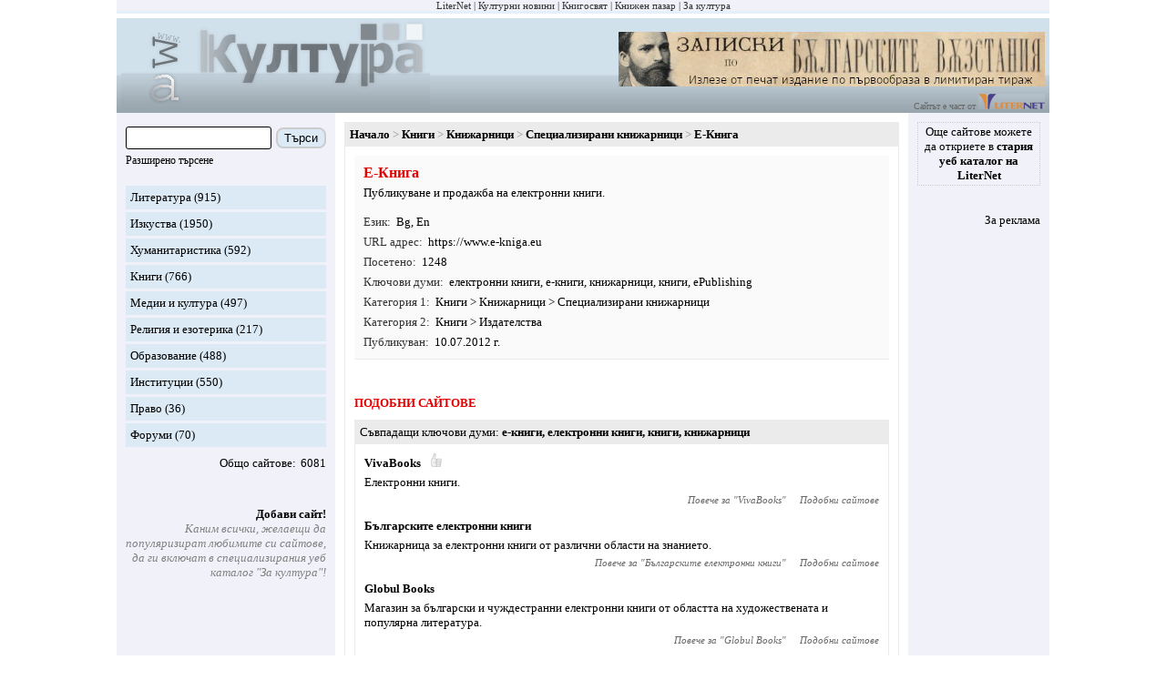

--- FILE ---
content_type: text/html; charset=utf-8
request_url: https://zakultura.info/s/27-knigi/sites/7183-e-kniga
body_size: 7848
content:
<!DOCTYPE html><html lang="bg"><head><meta charset="utf-8"><meta content="IE=edge" http-equiv="X-UA-Compatible"><meta content="width=device-width, initial-scale=1" name="viewport"><meta content="Специализираният уеб каталог &quot;За култура&quot; популяризира и рекламира български сайтове за литература, изкуства, култура, хуманитаристика и образование." name="description"><meta content="новини, конкурс, конкурси, изложба, изложби, награди, концерти, фестивали, култура" name="keywords"><meta content="LiterNet ООД" name="author"><title>Е-Книга</title><link href="/assets/app-d2f0c5002d1be54b27a5e47ec75bdc64.css?vsn=d" rel="stylesheet"><link href="/favicon-e59e9b87fb8a2a802b48e4b80a602780.ico?vsn=d" rel="shortcut icon" type="image/x-icon"></head><body><div class="guest_webpage-gw"><ol class="gw__media_group-_mg"><li class="mg__item"><a href="https://liternet.bg" target="_blank" title="Списание - Издателство">LiterNet</a></li><li class="mg__item"><a href="https://kulturni-novini.info" target="_blank" title="Новини за култура">Културни новини</a></li><li class="mg__item"><a href="https://knigosviat.net" target="_blank" title="Книжарница">Книгосвят</a></li><li class="mg__item"><a href="https://knizhen-pazar.net" target="_blank" title="Книжарница за стари книги">Книжен пазар</a></li><li class="mg__item">За култура</li></ol><header class="gw__header-h"><div class="h__logo"><a href="/" title="Каталог: сайтове за култура"><img alt="Каталог: сайтове за култура" height="100" src="/images/za_kultura_logo.gif" width="339"></a></div><div class="h__next_to_logo"><div class="h__banner"><a href="https://kulturni-novini.info/sections/83/news/32152-izleze-ot-pechat-limitirano-izdanie-na-zapiskite-po-parvoobraza-ot-1884-1887-1892-godina" target="_blank" title="Излезе от печат лимитирано издание на &quot;Записките&quot;, по първообраза от 1884, 1887, 1892 година"><img alt="Излезе от печат лимитирано издание на &quot;Записките&quot;, по първообраза от 1884, 1887, 1892 година" height="60" src="/images/zahari_stoyanov_zapiski_468_60.jpg" title="Излезе от печат лимитирано издание на &quot;Записките&quot;, по първообраза от 1884, 1887, 1892 година" width="468"></a></div>                    <div>Сайтът е част от <a href="https://liternet.bg" target="_blank" title="Сайт за литература"><img alt="LiterNet" height="17" src="/images/liternet.gif" title="Сайт за литература и хуманитаристика" width="73"></a></div></div></header><div class="gw__content_columns"><div class="gw__main_and_left"><aside class="gw__side_column-sc sc--left" id="js_menu"><section class="section-s margin_bottom_20"><form action="/sites/search" class="form-f" method="get"><div class="flex_left flex_vertical_center"><input class="f__input f__input--search" id="search_form_search_str" name="q" required type="search"><div class="f__buttons_wrapper f__buttons_wrapper--search"><button class="f__button f__button--search" type="submit">Търси</button></div></div><div class="m_link small"><div class="inline js_toggle_what js_id_js_advanced_search_options">Разширено търсене</div></div><div class="none" id="js_advanced_search_options"><div class="f__input_wrapper"><div class="f__next_to_label"><input id="search_form_in_title" name="in_title" type="checkbox" value="true"></div><label class="f__label" for="search_form_in_title">В заглавието</label></div><div class="f__input_wrapper"><div class="f__next_to_label"><input id="search_form_in_content" name="in_content" type="checkbox" value="true"></div><label class="f__label" for="search_form_in_content">В описанието</label></div><div class="f__input_wrapper"><div class="f__next_to_label"><input id="search_form_in_labels_str" name="in_labels_str" type="checkbox" value="true"></div><label class="f__label" for="search_form_in_labels_str">В ключовите думи</label></div><div class="f__input_wrapper"><div class="f__next_to_label"><input id="search_form_in_url" name="in_url" type="checkbox" value="true"></div><label class="f__label" for="search_form_in_url">В url</label></div></div></form></section><section class="section-s"><ol><li class="s__item s__item--sites_section"><a href="/s/24-literatura">Литература</a> (915)</li><li class="s__item s__item--sites_section"><a href="/s/25-izkustva">Изкуства</a> (1950)</li><li class="s__item s__item--sites_section"><a href="/s/26-humanitaristika">Хуманитаристика</a> (592)</li><li class="s__item s__item--sites_section"><a href="/s/27-knigi">Книги</a> (766)</li><li class="s__item s__item--sites_section"><a href="/s/28-medii-i-kultura">Медии и култура</a> (497)</li><li class="s__item s__item--sites_section"><a href="/s/31-religiya-i-ezoterika">Религия и езотерика</a> (217)</li><li class="s__item s__item--sites_section"><a href="/s/30-obrazovanie">Образование</a> (488)</li><li class="s__item s__item--sites_section"><a href="/s/29-institutsii">Институции</a> (550)</li><li class="s__item s__item--sites_section"><a href="/s/32-pravo">Право</a> (36)</li><li class="s__item s__item--sites_section"><a href="/s/33-forumi">Форуми</a> (70)</li></ol><div class="flex_right margin_top_10"><div class="colon">Общо сайтове</div><div class="margin_left_5">6081</div></div></section><section class="section-s"><ul><li class="s__item s__item--spaced_right margin_top_40"><div class="b"><a href="/session/new">Добави сайт!</a></div><div class="gray i">Каним всички, желаещи да популяризират любимите си сайтове, да ги включат в специализирания уеб каталог &quot;За култура&quot;!</div></li></ul></section></aside><main class="gw__main" role="main"><div class="hamburger_with"><div class="hamburger__touchable m_link js_toggle_what js_id_js_menu"><img alt="Отвори меню с категория" height="30" src="/images/hamburger.png" title="Отвори меню с категория" width="30"><div class="margin_left_10">Меню</div></div></div><div class="flex_center"><article class="article post_show-ps"><ol class="breadcrumb-b"><li class="b__item"><a href="/">Начало</a></li><li class="b__item"><a href="/s/27-knigi">Книги</a></li><li class="b__item"><a href="/s/27-knigi/subs/173-knizharnitsi">Книжарници</a></li><li class="b__item"><a href="/s/27-knigi/subs/173-knizharnitsi/subsubs/63-spetsializirani-knizharnitsi">Специализирани книжарници</a></li><li class="b__item"><h1 class="b__title">Е-Книга</h1></li></ol><div class="article__main article__main--bottom"><section class="ps__info"><div class="ps__title">Е-Книга</div>Публикуване и продажба на електронни книги.<ol class="attr attr--left margin_top_10"><ol class="attr attr--post"><li><ol class="attr__item"><li class="attr__label">Език</li><li class="attr__value"><span title="Български">Bg</span>, <span title="Английски">En</span></li></ol></li><li><ol class="attr__item"><li class="attr__label">URL адрес</li><li class="attr__value"><a href="/sites/browse/7183" target="_blank">https:/<wbr>/<wbr>www.<wbr>e-kniga.<wbr>eu</a></li></ol></li><li><ol class="attr__item"><li class="attr__label">Посетено</li><li class="attr__value">1248</li></ol></li><li><ol class="attr__item"><li class="attr__label">Ключови думи</li><li class="attr__value"><a href="/sites/labels/%D0%B5%D0%BB%D0%B5%D0%BA%D1%82%D1%80%D0%BE%D0%BD%D0%BD%D0%B8%20%D0%BA%D0%BD%D0%B8%D0%B3%D0%B8">електронни книги</a>, <a href="/sites/labels/%D0%B5-%D0%BA%D0%BD%D0%B8%D0%B3%D0%B8">е-книги</a>, <a href="/sites/labels/%D0%BA%D0%BD%D0%B8%D0%B6%D0%B0%D1%80%D0%BD%D0%B8%D1%86%D0%B8">книжарници</a>, <a href="/sites/labels/%D0%BA%D0%BD%D0%B8%D0%B3%D0%B8">книги</a>, ePublishing</li></ol></li><li><ol class="attr__item"><li class="attr__label">Категория 1</li><li class="attr__value"><a href="/s/27-knigi">Книги</a> &gt; <a href="/s/27-knigi/subs/173-knizharnitsi">Книжарници</a> &gt; <a href="/s/27-knigi/subs/173-knizharnitsi/subsubs/63-spetsializirani-knizharnitsi">Специализирани книжарници</a></li></ol></li><li><ol class="attr__item"><li class="attr__label">Категория 2</li><li class="attr__value"><a href="/s/27-knigi">Книги</a> &gt; <a href="/s/27-knigi/subs/174-izdatelstva">Издателства</a></li></ol></li><li><ol class="attr__item"><li class="attr__label">Публикуван</li><li class="attr__value">10.07.2012 г.</li></ol></li></ol></ol></section><section class="ps__similar-pss"><h2 class="article__h1">Подобни сайтове</h2><section class="pss__group-pssg post_index-pi"><h3 class="pssg__title"><div class="colon inline">Съвпадащи ключови думи</div><b><a href="/sites/labels/%D0%B5-%D0%BA%D0%BD%D0%B8%D0%B3%D0%B8">е-книги</a>, <a href="/sites/labels/%D0%B5%D0%BB%D0%B5%D0%BA%D1%82%D1%80%D0%BE%D0%BD%D0%BD%D0%B8%20%D0%BA%D0%BD%D0%B8%D0%B3%D0%B8">електронни книги</a>, <a href="/sites/labels/%D0%BA%D0%BD%D0%B8%D0%B3%D0%B8">книги</a>, <a href="/sites/labels/%D0%BA%D0%BD%D0%B8%D0%B6%D0%B0%D1%80%D0%BD%D0%B8%D1%86%D0%B8">книжарници</a></b></h3><div class="pssg__main"><div class="pi__item"><div class="pi__title"><a href="/sites/browse/6586" target="_blank">VivaBooks</a><img alt="Препоръчано от редакцията" class="margin_left_10" height="15" src="/images/recommended.gif" title="Препоръчано от редакцията" width="15"></div><div class="pi__content">Електронни книги.</div><div class="pi__item__nav"><div class="pi__item__nav__item">Повече за "<a href="/s/27-knigi/sites/6586-vivabooks">VivaBooks</a>"</div><div class="pi__item__nav__item"><a href="/s/27-knigi/sites/6586-vivabooks">Подобни сайтове</a></div></div></div><div class="pi__item"><div class="pi__title"><a href="/sites/browse/9839" target="_blank">Българските електронни книги</a></div><div class="pi__content">Книжарница за електронни книги от различни области на знанието.</div><div class="pi__item__nav"><div class="pi__item__nav__item">Повече за "<a href="/s/27-knigi/sites/9839-balgarskite-elektronni-knigi">Българските електронни книги</a>"</div><div class="pi__item__nav__item"><a href="/s/27-knigi/sites/9839-balgarskite-elektronni-knigi">Подобни сайтове</a></div></div></div><div class="pi__item"><div class="pi__title"><a href="/sites/browse/8781" target="_blank">Globul Books</a></div><div class="pi__content">Магазин за български и чуждестранни електронни книги от областта на художествената и популярна литература.</div><div class="pi__item__nav"><div class="pi__item__nav__item">Повече за "<a href="/s/27-knigi/sites/8781-globul-books">Globul Books</a>"</div><div class="pi__item__nav__item"><a href="/s/27-knigi/sites/8781-globul-books">Подобни сайтове</a></div></div></div><div class="pi__item"><div class="pi__title"><a href="/sites/browse/4827" target="_blank">Електронни книги от Библио.бг</a><img alt="Партньор на &quot;За култура&quot;" class="margin_left_10" height="15" src="/images/partner.gif" title="Партньор на &quot;За култура&quot;" width="15"></div><div class="pi__content">Книжарница за електронни книги и списания.</div><div class="pi__item__nav"><div class="pi__item__nav__item">Повече за "<a href="/s/27-knigi/sites/4827-elektronni-knigi-ot-biblio-bg">Електронни книги от Библио.бг</a>"</div><div class="pi__item__nav__item"><a href="/s/27-knigi/sites/4827-elektronni-knigi-ot-biblio-bg">Подобни сайтове</a></div></div></div></div></section><section class="pss__group-pssg post_index-pi"><h3 class="pssg__title"><div class="colon inline">Съвпадащи ключови думи</div><b><a href="/sites/labels/%D0%B5%D0%BB%D0%B5%D0%BA%D1%82%D1%80%D0%BE%D0%BD%D0%BD%D0%B8%20%D0%BA%D0%BD%D0%B8%D0%B3%D0%B8">електронни книги</a>, <a href="/sites/labels/%D0%BA%D0%BD%D0%B8%D0%B3%D0%B8">книги</a>, <a href="/sites/labels/%D0%BA%D0%BD%D0%B8%D0%B6%D0%B0%D1%80%D0%BD%D0%B8%D1%86%D0%B8">книжарници</a></b></h3><div class="pssg__main"><div class="pi__item"><div class="pi__title"><a href="/sites/browse/14888" target="_blank">e-uchebnik</a></div><div class="pi__content">Магазин за електронни и хартиени учебници от издателство &quot;Просвета&quot;.</div><div class="pi__item__nav"><div class="pi__item__nav__item">Повече за "<a href="/s/27-knigi/sites/14888-e-uchebnik">e-uchebnik</a>"</div><div class="pi__item__nav__item"><a href="/s/27-knigi/sites/14888-e-uchebnik">Подобни сайтове</a></div></div></div><div class="pi__item"><div class="pi__title"><a href="/sites/browse/6814" target="_blank">Repbg.com</a></div><div class="pi__content">Книжарница за продажба на електронни книги и списания.</div><div class="pi__item__nav"><div class="pi__item__nav__item">Повече за "<a href="/s/27-knigi/sites/6814-repbg-com">Repbg.com</a>"</div><div class="pi__item__nav__item"><a href="/s/27-knigi/sites/6814-repbg-com">Подобни сайтове</a></div></div></div></div></section><section class="pss__group-pssg post_index-pi"><h3 class="pssg__title"><div class="colon inline">Съвпадащи ключови думи</div><b><a href="/sites/labels/%D0%B5-%D0%BA%D0%BD%D0%B8%D0%B3%D0%B8">е-книги</a>, <a href="/sites/labels/%D0%BA%D0%BD%D0%B8%D0%B3%D0%B8">книги</a>, <a href="/sites/labels/%D0%BA%D0%BD%D0%B8%D0%B6%D0%B0%D1%80%D0%BD%D0%B8%D1%86%D0%B8">книжарници</a></b></h3><div class="pssg__main"><div class="pi__item"><div class="pi__title"><a href="/sites/browse/7865" target="_blank">Keep2me</a></div><div class="pi__content">Онлайн книжарница с художествена, популярна и справочна литература и е-книги.</div><div class="pi__item__nav"><div class="pi__item__nav__item">Повече за "<a href="/s/27-knigi/sites/7865-keep2me">Keep2me</a>"</div><div class="pi__item__nav__item"><a href="/s/27-knigi/sites/7865-keep2me">Подобни сайтове</a></div></div></div><div class="pi__item"><div class="pi__title"><a href="/sites/browse/8478" target="_blank">My-storybook</a></div><div class="pi__content">Книжки на английски език. Всяка с история, подбрана според езиковите знания на деца от 2-4 клас.</div><div class="pi__item__nav"><div class="pi__item__nav__item">Повече за "<a href="/s/27-knigi/sites/8478-my-storybook">My-storybook</a>"</div><div class="pi__item__nav__item"><a href="/s/27-knigi/sites/8478-my-storybook">Подобни сайтове</a></div></div></div><div class="pi__item"><div class="pi__title"><a href="/sites/browse/3769" target="_blank">Е-книги</a></div><div class="pi__content">Книжарница и издателство за заглавия и издания в електронен вид.</div><div class="pi__item__nav"><div class="pi__item__nav__item">Повече за "<a href="/s/27-knigi/sites/3769-e-knigi">Е-книги</a>"</div><div class="pi__item__nav__item"><a href="/s/27-knigi/sites/3769-e-knigi">Подобни сайтове</a></div></div></div><div class="pi__item"><div class="pi__title"><a href="/sites/browse/8223" target="_blank">Света на книгите</a></div><div class="pi__content">Книжарница за стари и антикварни книги с езотерична тематика.</div><div class="pi__item__nav"><div class="pi__item__nav__item">Повече за "<a href="/s/27-knigi/sites/8223-sveta-na-knigite">Света на книгите</a>"</div><div class="pi__item__nav__item"><a href="/s/27-knigi/sites/8223-sveta-na-knigite">Подобни сайтове</a></div></div></div></div></section><section class="pss__group-pssg post_index-pi"><h3 class="pssg__title"><div class="colon inline">Съвпадащи ключови думи</div><b><a href="/sites/labels/%D0%B5-%D0%BA%D0%BD%D0%B8%D0%B3%D0%B8">е-книги</a>, <a href="/sites/labels/%D0%B5%D0%BB%D0%B5%D0%BA%D1%82%D1%80%D0%BE%D0%BD%D0%BD%D0%B8%20%D0%BA%D0%BD%D0%B8%D0%B3%D0%B8">електронни книги</a>, <a href="/sites/labels/%D0%BA%D0%BD%D0%B8%D0%B3%D0%B8">книги</a></b></h3><div class="pssg__main"><div class="pi__item"><div class="pi__title"><a href="/sites/browse/7891" target="_blank">Годишници и учебни материали E-BOX на НБУ</a></div><div class="pi__content">Списък с електронни публикации на НБУ в хронологичен обхват 2007-2012 г.</div><div class="pi__item__nav"><div class="pi__item__nav__item">Повече за "<a href="/s/27-knigi/sites/7891-godishnitsi-i-uchebni-materiali-e-box-na-nbu">Годишници и учебни материали E-BOX на НБУ</a>"</div><div class="pi__item__nav__item"><a href="/s/27-knigi/sites/7891-godishnitsi-i-uchebni-materiali-e-box-na-nbu">Подобни сайтове</a></div></div></div><div class="pi__item"><div class="pi__title"><a href="/sites/browse/691" target="_blank">Открийте книгата, която търсите!</a><img alt="Партньор на &quot;За култура&quot;" class="margin_left_10" height="15" src="/images/partner.gif" title="Партньор на &quot;За култура&quot;" width="15"><img alt="Препоръчано от редакцията" class="margin_left_10" height="15" src="/images/recommended.gif" title="Препоръчано от редакцията" width="15"></div><div class="pi__content">Търсачка за електронни книги на български език; списък на библиотеките в България; търсачка за книги на старо; търсачка за книги сред електронните книжарници.</div><div class="pi__item__nav"><div class="pi__item__nav__item">Повече за "<a href="/s/27-knigi/sites/691-otkriyte-knigata-koyato-tarsite">Открийте книгата, която търсите!</a>"</div><div class="pi__item__nav__item"><a href="/s/27-knigi/sites/691-otkriyte-knigata-koyato-tarsite">Подобни сайтове</a></div></div></div><div class="pi__item"><div class="pi__title"><a href="/sites/browse/5730" target="_blank">yourE-books</a></div><div class="pi__content">Блог за аудио книги и електронни книги.</div><div class="pi__item__nav"><div class="pi__item__nav__item">Повече за "<a href="/s/27-knigi/sites/5730-youre-books">yourE-books</a>"</div><div class="pi__item__nav__item"><a href="/s/27-knigi/sites/5730-youre-books">Подобни сайтове</a></div></div></div><div class="pi__item"><div class="pi__title"><a href="/sites/browse/9472" target="_blank">Даита</a></div><div class="pi__content">Издателство за електронни детски книги в областите култура, образование, изкуство, природа и др.</div><div class="pi__item__nav"><div class="pi__item__nav__item">Повече за "<a href="/s/27-knigi/sites/9472-daita">Даита</a>"</div><div class="pi__item__nav__item"><a href="/s/27-knigi/sites/9472-daita">Подобни сайтове</a></div></div></div></div></section><section class="pss__group-pssg post_index-pi"><h3 class="pssg__title"><div class="colon inline">Съвпадащи ключови думи</div><b><a href="/sites/labels/%D0%BA%D0%BD%D0%B8%D0%B3%D0%B8">книги</a>, <a href="/sites/labels/%D0%BA%D0%BD%D0%B8%D0%B6%D0%B0%D1%80%D0%BD%D0%B8%D1%86%D0%B8">книжарници</a></b></h3><div class="pssg__main"><div class="pi__item"><div class="pi__title"><a href="/sites/browse/2902" target="_blank">Светлоструй</a></div><div class="pi__content">Антикварна книжарница и галерия с българска живопис, графика и скулптура.</div><div class="pi__item__nav"><div class="pi__item__nav__item">Повече за "<a href="/s/27-knigi/sites/2902-svetlostruy">Светлоструй</a>"</div><div class="pi__item__nav__item"><a href="/s/27-knigi/sites/2902-svetlostruy">Подобни сайтове</a></div></div></div><div class="pi__item"><div class="pi__title"><a href="/sites/browse/2293" target="_blank">F Книги</a></div><div class="pi__content">Онлайн книжарница за фантастична литература.</div><div class="pi__item__nav"><div class="pi__item__nav__item">Повече за "<a href="/s/27-knigi/sites/2293-f-knigi">F Книги</a>"</div><div class="pi__item__nav__item"><a href="/s/27-knigi/sites/2293-f-knigi">Подобни сайтове</a></div></div></div><div class="pi__item"><div class="pi__title"><a href="/sites/browse/9673" target="_blank">Книжна борса &quot;Колхида&quot;</a></div><div class="pi__content">Онлайн книжарница на издателство &quot;Колхида&quot;.</div><div class="pi__item__nav"><div class="pi__item__nav__item">Повече за "<a href="/s/27-knigi/sites/9673-knizhna-borsa-kolhida">Книжна борса &quot;Колхида&quot;</a>"</div><div class="pi__item__nav__item"><a href="/s/27-knigi/sites/9673-knizhna-borsa-kolhida">Подобни сайтове</a></div></div></div><div class="pi__item"><div class="pi__title"><a href="/sites/browse/3559" target="_blank">Учебници Студенски град</a></div><div class="pi__content">Тук можете да продадете или купите учебниците, необходими за Вашето следване. Само за София.</div><div class="pi__item__nav"><div class="pi__item__nav__item">Повече за "<a href="/s/27-knigi/sites/3559-uchebnitsi-studenski-grad">Учебници Студенски град</a>"</div><div class="pi__item__nav__item"><a href="/s/27-knigi/sites/3559-uchebnitsi-studenski-grad">Подобни сайтове</a></div></div></div><div class="pi__item"><div class="pi__title"><a href="/sites/browse/8603" target="_blank">ЗнамБг</a></div><div class="pi__content">Онлайн книжарница с учебни помагала и самоучители по различни езици.</div><div class="pi__item__nav"><div class="pi__item__nav__item">Повече за "<a href="/s/27-knigi/sites/8603-znambg">ЗнамБг</a>"</div><div class="pi__item__nav__item"><a href="/s/27-knigi/sites/8603-znambg">Подобни сайтове</a></div></div></div><div class="pi__item"><div class="pi__title"><a href="/sites/browse/15468" target="_blank">Буква</a></div><div class="pi__content">Онлайн книжарница. Предлага художествена, популярна, учебна и справочна литература.</div><div class="pi__item__nav"><div class="pi__item__nav__item">Повече за "<a href="/s/27-knigi/sites/15468-bukva">Буква</a>"</div><div class="pi__item__nav__item"><a href="/s/27-knigi/sites/15468-bukva">Подобни сайтове</a></div></div></div><div class="pi__item"><div class="pi__title"><a href="/sites/browse/3742" target="_blank">КнигИко</a></div><div class="pi__content">Специализирана онлайн книжарница за икономическа литература.</div><div class="pi__item__nav"><div class="pi__item__nav__item">Повече за "<a href="/s/27-knigi/sites/3742-knigiko">КнигИко</a>"</div><div class="pi__item__nav__item"><a href="/s/27-knigi/sites/3742-knigiko">Подобни сайтове</a></div></div></div><div class="pi__item"><div class="pi__title"><a href="/sites/browse/15511" target="_blank">СББ Медиа</a></div><div class="pi__content">Издателство с онлайн книжарница. Ежегодно представя над 40 книги на водещи световни автори. Издава и списанията Cosmopolitan, ELLE, National Geographic, Журнал за жената и др.</div><div class="pi__item__nav"><div class="pi__item__nav__item">Повече за "<a href="/s/27-knigi/sites/15511-sbb-media">СББ Медиа</a>"</div><div class="pi__item__nav__item"><a href="/s/27-knigi/sites/15511-sbb-media">Подобни сайтове</a></div></div></div><div class="pi__item"><div class="pi__title"><a href="/sites/browse/15422" target="_blank">Booktrips</a></div><div class="pi__content">Платформа за пътешестване чрез книгите.</div><div class="pi__item__nav"><div class="pi__item__nav__item">Повече за "<a href="/s/27-knigi/sites/15422-booktrips">Booktrips</a>"</div><div class="pi__item__nav__item"><a href="/s/27-knigi/sites/15422-booktrips">Подобни сайтове</a></div></div></div><div class="pi__item"><div class="pi__title"><a href="/sites/browse/5612" target="_blank">Твоите книги</a></div><div class="pi__content">Книжарница за икономическа, езотерична и литература за личностно развитие.</div><div class="pi__item__nav"><div class="pi__item__nav__item">Повече за "<a href="/s/27-knigi/sites/5612-tvoite-knigi">Твоите книги</a>"</div><div class="pi__item__nav__item"><a href="/s/27-knigi/sites/5612-tvoite-knigi">Подобни сайтове</a></div></div></div></div></section><section class="pss__group-pssg post_index-pi"><h3 class="pssg__title"><div class="colon inline">Съвпадащи ключови думи</div><b><a href="/sites/labels/%D0%B5%D0%BB%D0%B5%D0%BA%D1%82%D1%80%D0%BE%D0%BD%D0%BD%D0%B8%20%D0%BA%D0%BD%D0%B8%D0%B3%D0%B8">електронни книги</a>, <a href="/sites/labels/%D0%BA%D0%BD%D0%B8%D0%B6%D0%B0%D1%80%D0%BD%D0%B8%D1%86%D0%B8">книжарници</a></b></h3><div class="pssg__main"><div class="pi__item"><div class="pi__title"><a href="/sites/browse/805" target="_blank">Астрала</a></div><div class="pi__content">Книжарница за езотерична литература, продажба на електронни книги от П. Дънов, П. Димков и Ел. Блаватска в pdf формат.</div><div class="pi__item__nav"><div class="pi__item__nav__item">Повече за "<a href="/s/27-knigi/sites/805-astrala">Астрала</a>"</div><div class="pi__item__nav__item"><a href="/s/27-knigi/sites/805-astrala">Подобни сайтове</a></div></div></div></div></section><section class="pss__group-pssg post_index-pi"><h3 class="pssg__title"><div class="colon inline">Съвпадащи ключови думи</div><b><a href="/sites/labels/%D0%B5%D0%BB%D0%B5%D0%BA%D1%82%D1%80%D0%BE%D0%BD%D0%BD%D0%B8%20%D0%BA%D0%BD%D0%B8%D0%B3%D0%B8">електронни книги</a>, <a href="/sites/labels/%D0%BA%D0%BD%D0%B8%D0%B3%D0%B8">книги</a></b></h3><div class="pssg__main"><div class="pi__item"><div class="pi__title"><a href="/sites/browse/4066" target="_blank">СтелаПро</a><img alt="Партньор на &quot;За култура&quot;" class="margin_left_10" height="15" src="/images/partner.gif" title="Партньор на &quot;За култура&quot;" width="15"></div><div class="pi__content">Сайт за литература и електронни книги. Издателство за малки тиражи.</div><div class="pi__item__nav"><div class="pi__item__nav__item">Повече за "<a href="/s/27-knigi/sites/4066-stelapro">СтелаПро</a>"</div><div class="pi__item__nav__item"><a href="/s/27-knigi/sites/4066-stelapro">Подобни сайтове</a></div></div></div><div class="pi__item"><div class="pi__title"><a href="/sites/browse/6146" target="_blank">Регионална библиотека &quot;Емануил Попдимитров&quot; - Кюстендил</a></div><div class="pi__content">История, новини за нови постъпления и културни прояви, електронни издания, библиографии и каталози.</div><div class="pi__item__nav"><div class="pi__item__nav__item">Повече за "<a href="/s/27-knigi/sites/6146-regionalna-biblioteka-emanuil-popdimitrov-kyustendil">Регионална библиотека &quot;Емануил Попдимитров&quot; - Кюстендил</a>"</div><div class="pi__item__nav__item"><a href="/s/27-knigi/sites/6146-regionalna-biblioteka-emanuil-popdimitrov-kyustendil">Подобни сайтове</a></div></div></div><div class="pi__item"><div class="pi__title"><a href="/sites/browse/178" target="_blank">Booksbg.org</a></div><div class="pi__content">Портал за безплатни електронни книги на български език.</div><div class="pi__item__nav"><div class="pi__item__nav__item">Повече за "<a href="/s/24-literatura/sites/178-booksbg-org">Booksbg.org</a>"</div><div class="pi__item__nav__item"><a href="/s/24-literatura/sites/178-booksbg-org">Подобни сайтове</a></div></div></div><div class="pi__item"><div class="pi__title"><a href="/sites/browse/8882" target="_blank">Ялта букс</a></div><div class="pi__content">Антикварна книжарница.</div><div class="pi__item__nav"><div class="pi__item__nav__item">Повече за "<a href="/s/27-knigi/sites/8882-yalta-buks">Ялта букс</a>"</div><div class="pi__item__nav__item"><a href="/s/27-knigi/sites/8882-yalta-buks">Подобни сайтове</a></div></div></div><div class="pi__item"><div class="pi__title"><a href="/sites/browse/4699" target="_blank">Омагьосано време</a><img alt="Партньор на &quot;За култура&quot;" class="margin_left_10" height="15" src="/images/partner.gif" title="Партньор на &quot;За култура&quot;" width="15"><img alt="Препоръчано от редакцията" class="margin_left_10" height="15" src="/images/recommended.gif" title="Препоръчано от редакцията" width="15"></div><div class="pi__content">Видеоблог на Михаил Абаджиев за книги.</div><div class="pi__item__nav"><div class="pi__item__nav__item">Повече за "<a href="/s/27-knigi/sites/4699-omagyosano-vreme">Омагьосано време</a>"</div><div class="pi__item__nav__item"><a href="/s/27-knigi/sites/4699-omagyosano-vreme">Подобни сайтове</a></div></div></div><div class="pi__item"><div class="pi__title"><a href="/sites/browse/9469" target="_blank">Дайрект Сървисиз</a></div><div class="pi__content">Производство на книги, учебници, семинарни материали и брошури в малки тиражи.</div><div class="pi__item__nav"><div class="pi__item__nav__item">Повече за "<a href="/s/27-knigi/sites/9469-dayrekt-sarvisiz">Дайрект Сървисиз</a>"</div><div class="pi__item__nav__item"><a href="/s/27-knigi/sites/9469-dayrekt-sarvisiz">Подобни сайтове</a></div></div></div></div></section><section class="pss__group-pssg post_index-pi"><h3 class="pssg__title"><div class="colon inline">Съвпадащи ключови думи</div><b><a href="/sites/labels/%D0%B5-%D0%BA%D0%BD%D0%B8%D0%B3%D0%B8">е-книги</a>, <a href="/sites/labels/%D0%BA%D0%BD%D0%B8%D0%B3%D0%B8">книги</a></b></h3><div class="pssg__main"><div class="pi__item"><div class="pi__title"><a href="/sites/browse/5247" target="_blank">Сайт за електронни книги и списания</a></div><div class="pi__content">Сайт за поръчка на книги и списания в електронен формат.</div><div class="pi__item__nav"><div class="pi__item__nav__item">Повече за "<a href="/s/28-medii-i-kultura/sites/5247-sayt-za-elektronni-knigi-i-spisaniya">Сайт за електронни книги и списания</a>"</div><div class="pi__item__nav__item"><a href="/s/28-medii-i-kultura/sites/5247-sayt-za-elektronni-knigi-i-spisaniya">Подобни сайтове</a></div></div></div><div class="pi__item"><div class="pi__title"><a href="/sites/browse/14232" target="_blank">Книги за смет</a><img alt="Препоръчано от редакцията" class="margin_left_10" height="15" src="/images/recommended.gif" title="Препоръчано от редакцията" width="15"></div><div class="pi__content">Зелена инициатива на Credo Bonum Foundation и издателство Smart Books, предлагаща възможност за избор на е-книга срещу килограм пластмасови отпадъци.</div><div class="pi__item__nav"><div class="pi__item__nav__item">Повече за "<a href="/s/27-knigi/sites/14232-knigi-za-smet">Книги за смет</a>"</div><div class="pi__item__nav__item"><a href="/s/27-knigi/sites/14232-knigi-za-smet">Подобни сайтове</a></div></div></div><div class="pi__item"><div class="pi__title"><a href="/sites/browse/6746" target="_blank">Асеневци</a></div><div class="pi__content">Издателство за справочна, научна и популярна литература.</div><div class="pi__item__nav"><div class="pi__item__nav__item">Повече за "<a href="/s/27-knigi/sites/6746-asenevtsi">Асеневци</a>"</div><div class="pi__item__nav__item"><a href="/s/27-knigi/sites/6746-asenevtsi">Подобни сайтове</a></div></div></div><div class="pi__item"><div class="pi__title"><a href="/sites/browse/7774" target="_blank">e-Scriptum</a></div><div class="pi__content">Информационно-образователен сайт за книги, литература, образование и фотография. Издава се от преподаватели и студенти в катедра &quot;Печат и книгоиздаване&quot; във Факултет по журналистика и масова комуникация на СУ &quot;Св. Климент Охридски&quot;.</div><div class="pi__item__nav"><div class="pi__item__nav__item">Повече за "<a href="/s/28-medii-i-kultura/sites/7774-e-scriptum">e-Scriptum</a>"</div><div class="pi__item__nav__item"><a href="/s/28-medii-i-kultura/sites/7774-e-scriptum">Подобни сайтове</a></div></div></div></div></section><section class="pss__group-pssg post_index-pi"><h3 class="pssg__title"><div class="colon inline">Съвпадащи ключови думи</div><b><a href="/sites/labels/%D0%B5-%D0%BA%D0%BD%D0%B8%D0%B3%D0%B8">е-книги</a>, <a href="/sites/labels/%D0%B5%D0%BB%D0%B5%D0%BA%D1%82%D1%80%D0%BE%D0%BD%D0%BD%D0%B8%20%D0%BA%D0%BD%D0%B8%D0%B3%D0%B8">електронни книги</a></b></h3><div class="pssg__main"><div class="pi__item"><div class="pi__title"><a href="/sites/browse/2155" target="_blank">Устройства за четене на електронни книги</a></div><div class="pi__content">Блог с информация за устройства за четене на е-книги и всичко свързано с тях.</div><div class="pi__item__nav"><div class="pi__item__nav__item">Повече за "<a href="/s/27-knigi/sites/2155-ustroystva-za-chetene-na-elektronni-knigi">Устройства за четене на електронни книги</a>"</div><div class="pi__item__nav__item"><a href="/s/27-knigi/sites/2155-ustroystva-za-chetene-na-elektronni-knigi">Подобни сайтове</a></div></div></div></div></section></section></div></article></div></main></div><aside class="gw__side_column-sc sc--right"><div class="flex_centered_column"><section class="section-s s--old_catalogue"><a href="https://liternet.bg/web/" target="_blank">Още сайтове можете да откриете в <b>стария уеб каталог на LiterNet</b></a></section><section class="section-s"><ul class="margin_top_10 align_right"><li><a href="/static_pages/advertisement">За реклама</a></li></ul></section></div></aside></div><footer class="gw__footer-f"><div class="f__about">Уеб каталог &quot;За култура&quot; е част от &quot;LiterNet Медиа&quot; на ЛИТЕРНЕТ ООД.</div><div class="f__about">Специализираният уеб каталог &quot;За култура&quot; популяризира и рекламира български сайтове за литература, изкуства, култура, хуманитаристика и образование.</div><div class="f__about">Имейл: office (at) zakultura.info</div></footer></div><script src="/assets/app-866b66651f171a7e2d183790bad2dd4c.js?vsn=d"></script><script async src="https://www.googletagmanager.com/gtag/js?id=G-0MGMDZYLNT"></script><script>window.dataLayer = window.dataLayer || [];
function gtag(){dataLayer.push(arguments);}
gtag('js', new Date());
gtag('config', 'G-0MGMDZYLNT');</script></body></html>